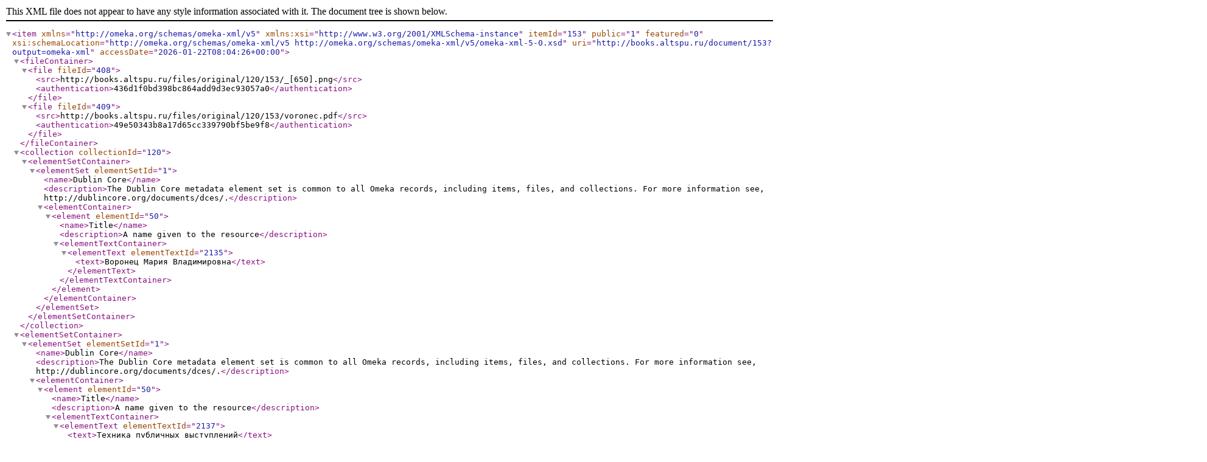

--- FILE ---
content_type: text/xml;charset=UTF-8
request_url: https://books.altspu.ru/document/153?output=omeka-xml
body_size: 2645
content:
<?xml version="1.0" encoding="UTF-8"?>
<item xmlns="http://omeka.org/schemas/omeka-xml/v5" itemId="153" public="1" featured="0" xmlns:xsi="http://www.w3.org/2001/XMLSchema-instance" xsi:schemaLocation="http://omeka.org/schemas/omeka-xml/v5 http://omeka.org/schemas/omeka-xml/v5/omeka-xml-5-0.xsd" uri="http://books.altspu.ru/document/153?output=omeka-xml" accessDate="2026-01-22T08:04:26+00:00">
  <fileContainer>
    <file fileId="408">
      <src>http://books.altspu.ru/files/original/120/153/_[650].png</src>
      <authentication>436d1f0bd398bc864add9d3ec93057a0</authentication>
    </file>
    <file fileId="409">
      <src>http://books.altspu.ru/files/original/120/153/voronec.pdf</src>
      <authentication>49e50343b8a17d65cc339790bf5be9f8</authentication>
    </file>
  </fileContainer>
  <collection collectionId="120">
    <elementSetContainer>
      <elementSet elementSetId="1">
        <name>Dublin Core</name>
        <description>The Dublin Core metadata element set is common to all Omeka records, including items, files, and collections. For more information see, http://dublincore.org/documents/dces/.</description>
        <elementContainer>
          <element elementId="50">
            <name>Title</name>
            <description>A name given to the resource</description>
            <elementTextContainer>
              <elementText elementTextId="2135">
                <text>Воронец Мария Владимировна</text>
              </elementText>
            </elementTextContainer>
          </element>
        </elementContainer>
      </elementSet>
    </elementSetContainer>
  </collection>
  <elementSetContainer>
    <elementSet elementSetId="1">
      <name>Dublin Core</name>
      <description>The Dublin Core metadata element set is common to all Omeka records, including items, files, and collections. For more information see, http://dublincore.org/documents/dces/.</description>
      <elementContainer>
        <element elementId="50">
          <name>Title</name>
          <description>A name given to the resource</description>
          <elementTextContainer>
            <elementText elementTextId="2137">
              <text>Техника публичных выступлений</text>
            </elementText>
          </elementTextContainer>
        </element>
        <element elementId="49">
          <name>Subject</name>
          <description>The topic of the resource</description>
          <elementTextContainer>
            <elementText elementTextId="2138">
              <text>1. Филологические науки. 2. ораторская речь. 3. публичные выступления. 4. риторика. 5. теория коммуникации. 6. речь (лингвистика). 7. выступления. 8. инвенция. 9. диспозиция. 10. выразительные средства. 11. выразительность речи. 12. элокуция. 13. культура речи. 14. мемория. 15. невербальная коммуникация. 16. паравербальная коммуникация. 17. ораторы. 18. экскурсии.</text>
            </elementText>
          </elementTextContainer>
        </element>
        <element elementId="41">
          <name>Description</name>
          <description>An account of the resource</description>
          <elementTextContainer>
            <elementText elementTextId="2139">
              <text>Техника публичных выступлений : учебное пособие / М. В. Воронец ; Алтайский государственный педагогический университет. — Барнаул : АлтГПУ, 2020. — 152 с. &#13;
Пособие посвящено мастерству публичного выступления. В нём представлены основы риторики и теории коммуникации. Значительное внимание уделяется работе с речью на разных этапах: от отбора материала до самого выступления, особенностям работы с разными типами аудитории, анализу коммуникативных неудач. Учебное пособие предназначено в первую очередь для преподавателей и студентов дневного и заочного отделений по направлению 43.03.02 «Туризм». Однако при коррекции части заданий его можно использовать для преподавания риторики на любом направлении, частично – для преподавания дисциплин, изучающих культуру речи или теорию коммуникации. Рекомендовано к изданию редакционно-издательским советом АлтГПУ 29.10.2020 г.</text>
            </elementText>
          </elementTextContainer>
        </element>
        <element elementId="39">
          <name>Creator</name>
          <description>An entity primarily responsible for making the resource</description>
          <elementTextContainer>
            <elementText elementTextId="2140">
              <text>&lt;strong&gt;&lt;a href="http://library.altspu.ru/ecat/zgate?ACTION=follow&amp;amp;SESSION_ID=53867&amp;amp;TERM=%D0%92%D0%BE%D1%80%D0%BE%D0%BD%D0%B5%D1%86,%20%D0%9C%D0%B0%D1%80%D0%B8%D1%8F%20%D0%92%D0%BB%D0%B0%D0%B4%D0%B8%D0%BC%D0%B8%D1%80%D0%BE%D0%B2%D0%BD%D0%B0%5B1,1004,4,6%5D&amp;amp;LANG=rus"&gt;Воронец, Мария Владимировна&lt;/a&gt;&lt;/strong&gt;</text>
            </elementText>
          </elementTextContainer>
        </element>
        <element elementId="48">
          <name>Source</name>
          <description>A related resource from which the described resource is derived</description>
          <elementTextContainer>
            <elementText elementTextId="2141">
              <text>Алтайский государственный педагогический университет, 2020</text>
            </elementText>
          </elementTextContainer>
        </element>
        <element elementId="45">
          <name>Publisher</name>
          <description>An entity responsible for making the resource available</description>
          <elementTextContainer>
            <elementText elementTextId="2142">
              <text>Алтайский государственный педагогический университет</text>
            </elementText>
          </elementTextContainer>
        </element>
        <element elementId="40">
          <name>Date</name>
          <description>A point or period of time associated with an event in the lifecycle of the resource</description>
          <elementTextContainer>
            <elementText elementTextId="2143">
              <text>29.12.2020</text>
            </elementText>
          </elementTextContainer>
        </element>
        <element elementId="47">
          <name>Rights</name>
          <description>Information about rights held in and over the resource</description>
          <elementTextContainer>
            <elementText elementTextId="2144">
              <text>©Алтайский государственный педагогический университет, 2020</text>
            </elementText>
          </elementTextContainer>
        </element>
        <element elementId="42">
          <name>Format</name>
          <description>The file format, physical medium, or dimensions of the resource</description>
          <elementTextContainer>
            <elementText elementTextId="2145">
              <text>pdf, exe</text>
            </elementText>
          </elementTextContainer>
        </element>
        <element elementId="44">
          <name>Language</name>
          <description>A language of the resource</description>
          <elementTextContainer>
            <elementText elementTextId="2146">
              <text>русский</text>
            </elementText>
          </elementTextContainer>
        </element>
        <element elementId="51">
          <name>Type</name>
          <description>The nature or genre of the resource</description>
          <elementTextContainer>
            <elementText elementTextId="2147">
              <text>учебное пособие</text>
            </elementText>
          </elementTextContainer>
        </element>
        <element elementId="43">
          <name>Identifier</name>
          <description>An unambiguous reference to the resource within a given context</description>
          <elementTextContainer>
            <elementText elementTextId="2148">
              <text>URL: &lt;a href="http://library.altspu.ru/dc/pdf/voronec.pdf" target="_blank"&gt;http://library.altspu.ru/dc/pdf/voronec.pdf&lt;br /&gt;&lt;/a&gt;URL: &lt;a href="http://library.altspu.ru/dc/exe/voronec.exe" target="_blank"&gt;http://library.altspu.ru/dc/exe/voronec.exe&lt;/a&gt;</text>
            </elementText>
          </elementTextContainer>
        </element>
      </elementContainer>
    </elementSet>
  </elementSetContainer>
  <tagContainer>
    <tag tagId="851">
      <name>выразительность речи</name>
    </tag>
    <tag tagId="850">
      <name>выразительные средства</name>
    </tag>
    <tag tagId="847">
      <name>выступления</name>
    </tag>
    <tag tagId="849">
      <name>диспозиция</name>
    </tag>
    <tag tagId="848">
      <name>инвенция</name>
    </tag>
    <tag tagId="853">
      <name>культура речи</name>
    </tag>
    <tag tagId="854">
      <name>мемория</name>
    </tag>
    <tag tagId="855">
      <name>невербальная коммуникация</name>
    </tag>
    <tag tagId="842">
      <name>ораторская речь</name>
    </tag>
    <tag tagId="857">
      <name>ораторы</name>
    </tag>
    <tag tagId="856">
      <name>паравербальная коммуникация</name>
    </tag>
    <tag tagId="843">
      <name>публичные выступления</name>
    </tag>
    <tag tagId="846">
      <name>речь (лингвистика)</name>
    </tag>
    <tag tagId="844">
      <name>риторика</name>
    </tag>
    <tag tagId="845">
      <name>теория коммуникации</name>
    </tag>
    <tag tagId="841">
      <name>Филологические науки</name>
    </tag>
    <tag tagId="858">
      <name>экскурсии</name>
    </tag>
    <tag tagId="852">
      <name>элокуция</name>
    </tag>
  </tagContainer>
</item>
